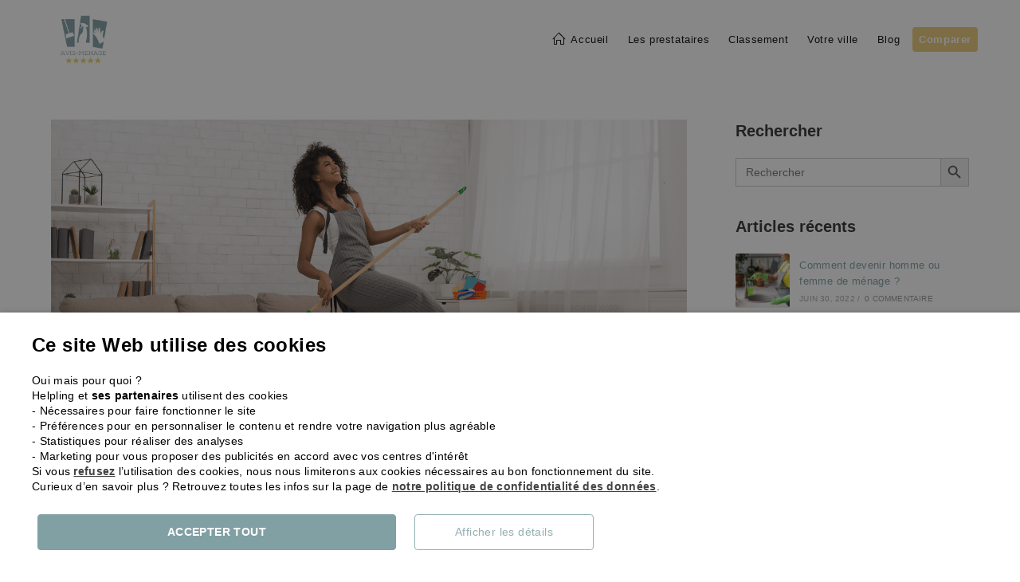

--- FILE ---
content_type: text/css
request_url: https://www.avis-menage.fr/wp-content/uploads/elementor/css/post-276.css?ver=1765444018
body_size: 547
content:
.elementor-kit-276{--e-global-color-primary:#6EC1E4;--e-global-color-secondary:#54595F;--e-global-color-text:#7A7A7A;--e-global-color-accent:#61CE70;--e-global-typography-primary-font-family:"Open Sans Local";--e-global-typography-primary-font-weight:600;--e-global-typography-secondary-font-family:"Roboto Local";--e-global-typography-secondary-font-weight:400;--e-global-typography-text-font-family:"Open Sans Local";--e-global-typography-text-font-weight:400;--e-global-typography-accent-font-family:"Roboto Local";--e-global-typography-accent-font-weight:500;}.elementor-kit-276 e-page-transition{background-color:#FFBC7D;}.elementor-kit-276 button,.elementor-kit-276 input[type="button"],.elementor-kit-276 input[type="submit"],.elementor-kit-276 .elementor-button{text-shadow:0px 0px 10px rgba(0,0,0,0.3);}.elementor-section.elementor-section-boxed > .elementor-container{max-width:1140px;}.e-con{--container-max-width:1140px;}.elementor-widget:not(:last-child){margin-block-end:20px;}.elementor-element{--widgets-spacing:20px 20px;--widgets-spacing-row:20px;--widgets-spacing-column:20px;}{}h1.entry-title{display:var(--page-title-display);}@media(max-width:1024px){.elementor-section.elementor-section-boxed > .elementor-container{max-width:1024px;}.e-con{--container-max-width:1024px;}}@media(max-width:767px){.elementor-section.elementor-section-boxed > .elementor-container{max-width:767px;}.e-con{--container-max-width:767px;}}/* Start Custom Fonts CSS */@font-face {
	font-family: 'Open Sans Local';
	font-style: normal;
	font-weight: 300;
	font-display: auto;
	src: url('https://www.avis-menage.fr/wp-content/uploads/2022/07/OpenSans-Light.ttf') format('truetype');
}
@font-face {
	font-family: 'Open Sans Local';
	font-style: italic;
	font-weight: 300;
	font-display: auto;
	src: url('https://www.avis-menage.fr/wp-content/uploads/2022/07/OpenSans-LightItalic.ttf') format('truetype');
}
@font-face {
	font-family: 'Open Sans Local';
	font-style: normal;
	font-weight: 400;
	font-display: auto;
	src: url('https://www.avis-menage.fr/wp-content/uploads/2022/07/OpenSans-Regular.ttf') format('truetype');
}
@font-face {
	font-family: 'Open Sans Local';
	font-style: italic;
	font-weight: 400;
	font-display: auto;
	src: url('https://www.avis-menage.fr/wp-content/uploads/2022/07/OpenSans-Italic.ttf') format('truetype');
}
@font-face {
	font-family: 'Open Sans Local';
	font-style: normal;
	font-weight: 500;
	font-display: auto;
	src: url('https://www.avis-menage.fr/wp-content/uploads/2022/07/OpenSans-Medium.ttf') format('truetype');
}
@font-face {
	font-family: 'Open Sans Local';
	font-style: italic;
	font-weight: 500;
	font-display: auto;
	src: url('https://www.avis-menage.fr/wp-content/uploads/2022/07/OpenSans-MediumItalic.ttf') format('truetype');
}
@font-face {
	font-family: 'Open Sans Local';
	font-style: normal;
	font-weight: 600;
	font-display: auto;
	src: url('https://www.avis-menage.fr/wp-content/uploads/2022/07/OpenSans-SemiBold.ttf') format('truetype');
}
@font-face {
	font-family: 'Open Sans Local';
	font-style: italic;
	font-weight: 600;
	font-display: auto;
	src: url('https://www.avis-menage.fr/wp-content/uploads/2022/07/OpenSans-SemiBoldItalic.ttf') format('truetype');
}
@font-face {
	font-family: 'Open Sans Local';
	font-style: normal;
	font-weight: 700;
	font-display: auto;
	src: url('https://www.avis-menage.fr/wp-content/uploads/2022/07/OpenSans-Bold.ttf') format('truetype');
}
@font-face {
	font-family: 'Open Sans Local';
	font-style: italic;
	font-weight: 700;
	font-display: auto;
	src: url('https://www.avis-menage.fr/wp-content/uploads/2022/07/OpenSans-BoldItalic.ttf') format('truetype');
}
@font-face {
	font-family: 'Open Sans Local';
	font-style: normal;
	font-weight: 800;
	font-display: auto;
	src: url('https://www.avis-menage.fr/wp-content/uploads/2022/07/OpenSans-ExtraBold.ttf') format('truetype');
}
@font-face {
	font-family: 'Open Sans Local';
	font-style: italic;
	font-weight: 800;
	font-display: auto;
	src: url('https://www.avis-menage.fr/wp-content/uploads/2022/07/OpenSans-ExtraBoldItalic.ttf') format('truetype');
}
/* End Custom Fonts CSS */
/* Start Custom Fonts CSS */@font-face {
	font-family: 'Roboto Local';
	font-style: normal;
	font-weight: 100;
	font-display: auto;
	src: url('https://www.avis-menage.fr/wp-content/uploads/2022/11/Roboto-Thin.ttf') format('truetype');
}
@font-face {
	font-family: 'Roboto Local';
	font-style: italic;
	font-weight: 100;
	font-display: auto;
	src: url('https://www.avis-menage.fr/wp-content/uploads/2022/11/Roboto-ThinItalic.ttf') format('truetype');
}
@font-face {
	font-family: 'Roboto Local';
	font-style: normal;
	font-weight: 300;
	font-display: auto;
	src: url('https://www.avis-menage.fr/wp-content/uploads/2022/11/Roboto-Light.ttf') format('truetype');
}
@font-face {
	font-family: 'Roboto Local';
	font-style: italic;
	font-weight: 300;
	font-display: auto;
	src: url('https://www.avis-menage.fr/wp-content/uploads/2022/11/Roboto-LightItalic.ttf') format('truetype');
}
@font-face {
	font-family: 'Roboto Local';
	font-style: normal;
	font-weight: 400;
	font-display: auto;
	src: url('https://www.avis-menage.fr/wp-content/uploads/2022/11/Roboto-Regular.ttf') format('truetype');
}
@font-face {
	font-family: 'Roboto Local';
	font-style: italic;
	font-weight: 400;
	font-display: auto;
	src: url('https://www.avis-menage.fr/wp-content/uploads/2022/11/Roboto-Italic.ttf') format('truetype');
}
@font-face {
	font-family: 'Roboto Local';
	font-style: normal;
	font-weight: 500;
	font-display: auto;
	src: url('https://www.avis-menage.fr/wp-content/uploads/2022/11/Roboto-Medium.ttf') format('truetype');
}
@font-face {
	font-family: 'Roboto Local';
	font-style: italic;
	font-weight: 500;
	font-display: auto;
	src: url('https://www.avis-menage.fr/wp-content/uploads/2022/11/Roboto-MediumItalic.ttf') format('truetype');
}
@font-face {
	font-family: 'Roboto Local';
	font-style: normal;
	font-weight: 700;
	font-display: auto;
	src: url('https://www.avis-menage.fr/wp-content/uploads/2022/11/Roboto-Bold.ttf') format('truetype');
}
@font-face {
	font-family: 'Roboto Local';
	font-style: italic;
	font-weight: 700;
	font-display: auto;
	src: url('https://www.avis-menage.fr/wp-content/uploads/2022/11/Roboto-BoldItalic.ttf') format('truetype');
}
@font-face {
	font-family: 'Roboto Local';
	font-style: normal;
	font-weight: 900;
	font-display: auto;
	src: url('https://www.avis-menage.fr/wp-content/uploads/2022/11/Roboto-Black.ttf') format('truetype');
}
@font-face {
	font-family: 'Roboto Local';
	font-style: italic;
	font-weight: 900;
	font-display: auto;
	src: url('https://www.avis-menage.fr/wp-content/uploads/2022/11/Roboto-BlackItalic.ttf') format('truetype');
}
/* End Custom Fonts CSS */

--- FILE ---
content_type: text/css
request_url: https://www.avis-menage.fr/wp-content/uploads/elementor/css/post-209.css?ver=1765543529
body_size: -38
content:
.elementor-209 .elementor-element.elementor-element-5a6ae81{margin-top:-15px;margin-bottom:-15px;}.elementor-209 .elementor-element.elementor-element-6550461 > .elementor-widget-container{margin:0px 0px 0px 0px;}.elementor-209 .elementor-element.elementor-element-6550461{text-align:left;}.elementor-209 .elementor-element.elementor-element-863a1a6{text-align:justify;}.elementor-209 .elementor-element.elementor-element-36ed068{margin-top:-15px;margin-bottom:-15px;}.elementor-209 .elementor-element.elementor-element-68acf20 > .elementor-widget-container{margin:0px 0px 0px 0px;}.elementor-209 .elementor-element.elementor-element-68acf20{text-align:left;}.elementor-209 .elementor-element.elementor-element-f3458ff{text-align:justify;}.elementor-209 .elementor-element.elementor-element-3d22c87{margin-top:-15px;margin-bottom:-15px;}.elementor-209 .elementor-element.elementor-element-92cbb47{text-align:justify;}.elementor-209 .elementor-element.elementor-element-473846e{text-align:justify;}body.elementor-page-209:not(.elementor-motion-effects-element-type-background), body.elementor-page-209 > .elementor-motion-effects-container > .elementor-motion-effects-layer{background-size:cover;}

--- FILE ---
content_type: text/css
request_url: https://www.avis-menage.fr/wp-content/uploads/elementor/css/post-258.css?ver=1765444019
body_size: 1141
content:
.elementor-258 .elementor-element.elementor-element-f45fe76:not(.elementor-motion-effects-element-type-background), .elementor-258 .elementor-element.elementor-element-f45fe76 > .elementor-motion-effects-container > .elementor-motion-effects-layer{background-color:#80A0A4;}.elementor-258 .elementor-element.elementor-element-f45fe76{transition:background 0.3s, border 0.3s, border-radius 0.3s, box-shadow 0.3s;margin-top:0px;margin-bottom:0px;}.elementor-258 .elementor-element.elementor-element-f45fe76 > .elementor-background-overlay{transition:background 0.3s, border-radius 0.3s, opacity 0.3s;}.elementor-258 .elementor-element.elementor-element-5a282b7 > .elementor-element-populated{margin:10px 0px 0px 0px;--e-column-margin-right:0px;--e-column-margin-left:0px;}.elementor-258 .elementor-element.elementor-element-1be2b3d{text-align:left;}.elementor-258 .elementor-element.elementor-element-1be2b3d .elementor-heading-title{font-family:"Open Sans", Sans-serif;color:#FFFFFF;}.elementor-258 .elementor-element.elementor-element-f3fc22f > .elementor-widget-container{margin:0px 0px -20px 0px;}.elementor-258 .elementor-element.elementor-element-f3fc22f .elementor-image-box-wrapper{text-align:left;}.elementor-258 .elementor-element.elementor-element-f3fc22f.elementor-position-right .elementor-image-box-img{margin-left:15px;}.elementor-258 .elementor-element.elementor-element-f3fc22f.elementor-position-left .elementor-image-box-img{margin-right:15px;}.elementor-258 .elementor-element.elementor-element-f3fc22f.elementor-position-top .elementor-image-box-img{margin-bottom:15px;}.elementor-258 .elementor-element.elementor-element-f3fc22f .elementor-image-box-wrapper .elementor-image-box-img{width:30%;}.elementor-258 .elementor-element.elementor-element-f3fc22f .elementor-image-box-img img{opacity:1;transition-duration:0.3s;}.elementor-258 .elementor-element.elementor-element-f3fc22f .elementor-image-box-title{font-family:"Open Sans", Sans-serif;color:#FFFFFF;}.elementor-258 .elementor-element.elementor-element-377053f{text-align:start;}.elementor-258 .elementor-element.elementor-element-504fd0d > .elementor-widget-container{margin:0px 0px -20px 0px;}.elementor-258 .elementor-element.elementor-element-504fd0d .elementor-image-box-wrapper{text-align:left;}.elementor-258 .elementor-element.elementor-element-504fd0d.elementor-position-right .elementor-image-box-img{margin-left:15px;}.elementor-258 .elementor-element.elementor-element-504fd0d.elementor-position-left .elementor-image-box-img{margin-right:15px;}.elementor-258 .elementor-element.elementor-element-504fd0d.elementor-position-top .elementor-image-box-img{margin-bottom:15px;}.elementor-258 .elementor-element.elementor-element-504fd0d .elementor-image-box-wrapper .elementor-image-box-img{width:30%;}.elementor-258 .elementor-element.elementor-element-504fd0d .elementor-image-box-img img{opacity:1;transition-duration:0.3s;}.elementor-258 .elementor-element.elementor-element-504fd0d .elementor-image-box-title{font-family:"Open Sans", Sans-serif;color:#FFFFFF;}.elementor-258 .elementor-element.elementor-element-18df77b > .elementor-widget-container{margin:0px 0px -20px 0px;}.elementor-258 .elementor-element.elementor-element-18df77b .elementor-image-box-wrapper{text-align:left;}.elementor-258 .elementor-element.elementor-element-18df77b.elementor-position-right .elementor-image-box-img{margin-left:15px;}.elementor-258 .elementor-element.elementor-element-18df77b.elementor-position-left .elementor-image-box-img{margin-right:15px;}.elementor-258 .elementor-element.elementor-element-18df77b.elementor-position-top .elementor-image-box-img{margin-bottom:15px;}.elementor-258 .elementor-element.elementor-element-18df77b .elementor-image-box-wrapper .elementor-image-box-img{width:30%;}.elementor-258 .elementor-element.elementor-element-18df77b .elementor-image-box-img img{opacity:1;transition-duration:0.3s;}.elementor-258 .elementor-element.elementor-element-18df77b .elementor-image-box-title{font-family:"Open Sans", Sans-serif;color:#FFFFFF;}.elementor-258 .elementor-element.elementor-element-db055f8 > .elementor-element-populated{margin:10px 0px 0px 0px;--e-column-margin-right:0px;--e-column-margin-left:0px;}.elementor-258 .elementor-element.elementor-element-941e64d{text-align:left;}.elementor-258 .elementor-element.elementor-element-941e64d .elementor-heading-title{font-family:"Open Sans", Sans-serif;color:#FFFFFF;}.elementor-258 .elementor-element.elementor-element-230360d > .elementor-widget-container{margin:0px 0px -20px 0px;}.elementor-258 .elementor-element.elementor-element-230360d .elementor-image-box-wrapper{text-align:left;}.elementor-258 .elementor-element.elementor-element-230360d.elementor-position-right .elementor-image-box-img{margin-left:15px;}.elementor-258 .elementor-element.elementor-element-230360d.elementor-position-left .elementor-image-box-img{margin-right:15px;}.elementor-258 .elementor-element.elementor-element-230360d.elementor-position-top .elementor-image-box-img{margin-bottom:15px;}.elementor-258 .elementor-element.elementor-element-230360d .elementor-image-box-wrapper .elementor-image-box-img{width:30%;}.elementor-258 .elementor-element.elementor-element-230360d .elementor-image-box-img img{opacity:1;transition-duration:0.3s;}.elementor-258 .elementor-element.elementor-element-230360d .elementor-image-box-title{font-family:"Open Sans", Sans-serif;color:#FFFFFF;}.elementor-258 .elementor-element.elementor-element-14db4cc > .elementor-widget-container{margin:0px 0px -20px 0px;}.elementor-258 .elementor-element.elementor-element-14db4cc .elementor-image-box-wrapper{text-align:left;}.elementor-258 .elementor-element.elementor-element-14db4cc.elementor-position-right .elementor-image-box-img{margin-left:15px;}.elementor-258 .elementor-element.elementor-element-14db4cc.elementor-position-left .elementor-image-box-img{margin-right:15px;}.elementor-258 .elementor-element.elementor-element-14db4cc.elementor-position-top .elementor-image-box-img{margin-bottom:15px;}.elementor-258 .elementor-element.elementor-element-14db4cc .elementor-image-box-wrapper .elementor-image-box-img{width:30%;}.elementor-258 .elementor-element.elementor-element-14db4cc .elementor-image-box-img img{opacity:1;transition-duration:0.3s;}.elementor-258 .elementor-element.elementor-element-14db4cc .elementor-image-box-title{font-family:"Open Sans", Sans-serif;color:#FFFFFF;}.elementor-258 .elementor-element.elementor-element-51e95fc > .elementor-widget-container{margin:0px 0px -20px 0px;}.elementor-258 .elementor-element.elementor-element-51e95fc .elementor-image-box-wrapper{text-align:left;}.elementor-258 .elementor-element.elementor-element-51e95fc.elementor-position-right .elementor-image-box-img{margin-left:15px;}.elementor-258 .elementor-element.elementor-element-51e95fc.elementor-position-left .elementor-image-box-img{margin-right:15px;}.elementor-258 .elementor-element.elementor-element-51e95fc.elementor-position-top .elementor-image-box-img{margin-bottom:15px;}.elementor-258 .elementor-element.elementor-element-51e95fc .elementor-image-box-wrapper .elementor-image-box-img{width:30%;}.elementor-258 .elementor-element.elementor-element-51e95fc .elementor-image-box-img img{opacity:1;transition-duration:0.3s;}.elementor-258 .elementor-element.elementor-element-51e95fc .elementor-image-box-title{font-family:"Open Sans", Sans-serif;color:#FFFFFF;}.elementor-258 .elementor-element.elementor-element-fdd4da4 > .elementor-element-populated{margin:10px 0px 0px 0px;--e-column-margin-right:0px;--e-column-margin-left:0px;}.elementor-258 .elementor-element.elementor-element-3ca8702{text-align:left;}.elementor-258 .elementor-element.elementor-element-3ca8702 .elementor-heading-title{font-family:"Open Sans", Sans-serif;color:#FFFFFF;}.elementor-258 .elementor-element.elementor-element-1be1b3b > .elementor-widget-container{margin:0px 0px -12px 0px;}.elementor-258 .elementor-element.elementor-element-1be1b3b .elementor-image-box-wrapper{text-align:left;}.elementor-258 .elementor-element.elementor-element-1be1b3b.elementor-position-right .elementor-image-box-img{margin-left:15px;}.elementor-258 .elementor-element.elementor-element-1be1b3b.elementor-position-left .elementor-image-box-img{margin-right:15px;}.elementor-258 .elementor-element.elementor-element-1be1b3b.elementor-position-top .elementor-image-box-img{margin-bottom:15px;}.elementor-258 .elementor-element.elementor-element-1be1b3b .elementor-image-box-wrapper .elementor-image-box-img{width:30%;}.elementor-258 .elementor-element.elementor-element-1be1b3b .elementor-image-box-img img{opacity:1;transition-duration:0.3s;}.elementor-258 .elementor-element.elementor-element-1be1b3b .elementor-image-box-title{font-family:"Open Sans", Sans-serif;color:#FFFFFF;}.elementor-258 .elementor-element.elementor-element-55b8803 .glsr:not([data-theme]) .glsr-star{--glsr-summary-star:1.5em;}.elementor-258 .elementor-element.elementor-element-55b8803 .glsr-summary{justify-content:start;--glsr-max-w:450px;}.elementor-258 .elementor-element.elementor-element-55b8803 .glsr-summary-text{display:flex;justify-content:start;}.elementor-258 .elementor-element.elementor-element-55b8803 .glsr-summary .glsr-bar-background{--glsr-text-md:1em;}.elementor-258 .elementor-element.elementor-element-55b8803 .glsr-summary .glsr-bar{--glsr-bar-leading:1.5em;}.elementor-258 .elementor-element.elementor-element-7ee47cb > .elementor-widget-container{margin:0px 0px -12px 0px;}.elementor-258 .elementor-element.elementor-element-7ee47cb .elementor-image-box-wrapper{text-align:left;}.elementor-258 .elementor-element.elementor-element-7ee47cb.elementor-position-right .elementor-image-box-img{margin-left:15px;}.elementor-258 .elementor-element.elementor-element-7ee47cb.elementor-position-left .elementor-image-box-img{margin-right:15px;}.elementor-258 .elementor-element.elementor-element-7ee47cb.elementor-position-top .elementor-image-box-img{margin-bottom:15px;}.elementor-258 .elementor-element.elementor-element-7ee47cb .elementor-image-box-wrapper .elementor-image-box-img{width:30%;}.elementor-258 .elementor-element.elementor-element-7ee47cb .elementor-image-box-img img{opacity:1;transition-duration:0.3s;}.elementor-258 .elementor-element.elementor-element-7ee47cb .elementor-image-box-title{font-family:"Open Sans", Sans-serif;color:#FFFFFF;}.elementor-258 .elementor-element.elementor-element-e621bd1 .glsr:not([data-theme]) .glsr-star{--glsr-summary-star:1.5em;}.elementor-258 .elementor-element.elementor-element-e621bd1 .glsr-summary{justify-content:start;--glsr-max-w:450px;}.elementor-258 .elementor-element.elementor-element-e621bd1 .glsr-summary-text{display:flex;justify-content:start;}.elementor-258 .elementor-element.elementor-element-e621bd1 .glsr-summary .glsr-bar-background{--glsr-text-md:1em;}.elementor-258 .elementor-element.elementor-element-e621bd1 .glsr-summary .glsr-bar{--glsr-bar-leading:1.5em;}.elementor-258 .elementor-element.elementor-element-f63bc12 > .elementor-widget-container{margin:0px 0px -12px 0px;}.elementor-258 .elementor-element.elementor-element-f63bc12 .elementor-image-box-wrapper{text-align:left;}.elementor-258 .elementor-element.elementor-element-f63bc12.elementor-position-right .elementor-image-box-img{margin-left:15px;}.elementor-258 .elementor-element.elementor-element-f63bc12.elementor-position-left .elementor-image-box-img{margin-right:15px;}.elementor-258 .elementor-element.elementor-element-f63bc12.elementor-position-top .elementor-image-box-img{margin-bottom:15px;}.elementor-258 .elementor-element.elementor-element-f63bc12 .elementor-image-box-wrapper .elementor-image-box-img{width:30%;}.elementor-258 .elementor-element.elementor-element-f63bc12 .elementor-image-box-img img{opacity:1;transition-duration:0.3s;}.elementor-258 .elementor-element.elementor-element-f63bc12 .elementor-image-box-title{font-family:"Open Sans", Sans-serif;color:#FFFFFF;}.elementor-258 .elementor-element.elementor-element-d8bf156 .glsr:not([data-theme]) .glsr-star{--glsr-summary-star:1.5em;}.elementor-258 .elementor-element.elementor-element-d8bf156 .glsr-summary{justify-content:start;--glsr-max-w:450px;}.elementor-258 .elementor-element.elementor-element-d8bf156 .glsr-summary-text{display:flex;justify-content:start;}.elementor-258 .elementor-element.elementor-element-d8bf156 .glsr-summary .glsr-bar-background{--glsr-text-md:1em;}.elementor-258 .elementor-element.elementor-element-d8bf156 .glsr-summary .glsr-bar{--glsr-bar-leading:1.5em;}.elementor-258 .elementor-element.elementor-element-0eaf5d9 > .elementor-element-populated{margin:10px 0px 0px 0px;--e-column-margin-right:0px;--e-column-margin-left:0px;}.elementor-258 .elementor-element.elementor-element-7a031cc{text-align:left;}.elementor-258 .elementor-element.elementor-element-7a031cc .elementor-heading-title{font-family:"Open Sans", Sans-serif;color:#FFFFFF;}.elementor-258 .elementor-element.elementor-element-0c709cf .elementor-icon-list-icon i{color:#FFFFFF;transition:color 0.3s;}.elementor-258 .elementor-element.elementor-element-0c709cf .elementor-icon-list-icon svg{fill:#FFFFFF;transition:fill 0.3s;}.elementor-258 .elementor-element.elementor-element-0c709cf{--e-icon-list-icon-size:14px;--icon-vertical-offset:0px;}.elementor-258 .elementor-element.elementor-element-0c709cf .elementor-icon-list-text{color:#FFFFFF;transition:color 0.3s;}@media(max-width:767px){.elementor-258 .elementor-element.elementor-element-f3fc22f > .elementor-widget-container{margin:0px 0px -25px 0px;}.elementor-258 .elementor-element.elementor-element-f3fc22f .elementor-image-box-img{margin-bottom:15px;}.elementor-258 .elementor-element.elementor-element-377053f > .elementor-widget-container{margin:-15px 0px 0px 0px;}.elementor-258 .elementor-element.elementor-element-504fd0d > .elementor-widget-container{margin:0px 0px -25px 0px;}.elementor-258 .elementor-element.elementor-element-504fd0d .elementor-image-box-img{margin-bottom:15px;}.elementor-258 .elementor-element.elementor-element-1ac9d03 > .elementor-widget-container{margin:-15px 0px 0px 0px;}.elementor-258 .elementor-element.elementor-element-18df77b > .elementor-widget-container{margin:0px 0px -25px 0px;}.elementor-258 .elementor-element.elementor-element-18df77b .elementor-image-box-img{margin-bottom:15px;}.elementor-258 .elementor-element.elementor-element-b952fd2 > .elementor-widget-container{margin:-15px 0px 0px 0px;}.elementor-258 .elementor-element.elementor-element-230360d > .elementor-widget-container{margin:0px 0px -25px 0px;}.elementor-258 .elementor-element.elementor-element-230360d .elementor-image-box-img{margin-bottom:15px;}.elementor-258 .elementor-element.elementor-element-7ff3c81 > .elementor-widget-container{margin:-15px 0px 0px 0px;}.elementor-258 .elementor-element.elementor-element-14db4cc > .elementor-widget-container{margin:0px 0px -25px 0px;}.elementor-258 .elementor-element.elementor-element-14db4cc .elementor-image-box-img{margin-bottom:15px;}.elementor-258 .elementor-element.elementor-element-009ccdb > .elementor-widget-container{margin:-15px 0px 0px 0px;}.elementor-258 .elementor-element.elementor-element-51e95fc > .elementor-widget-container{margin:0px 0px -25px 0px;}.elementor-258 .elementor-element.elementor-element-51e95fc .elementor-image-box-img{margin-bottom:15px;}.elementor-258 .elementor-element.elementor-element-71d0e1d > .elementor-widget-container{margin:-15px 0px 0px 0px;}.elementor-258 .elementor-element.elementor-element-1be1b3b > .elementor-widget-container{margin:0px 0px -25px 0px;}.elementor-258 .elementor-element.elementor-element-1be1b3b .elementor-image-box-img{margin-bottom:15px;}.elementor-258 .elementor-element.elementor-element-55b8803 > .elementor-widget-container{margin:-15px 0px 0px 0px;}.elementor-258 .elementor-element.elementor-element-7ee47cb > .elementor-widget-container{margin:0px 0px -25px 0px;}.elementor-258 .elementor-element.elementor-element-7ee47cb .elementor-image-box-img{margin-bottom:15px;}.elementor-258 .elementor-element.elementor-element-e621bd1 > .elementor-widget-container{margin:-15px 0px 0px 0px;}.elementor-258 .elementor-element.elementor-element-f63bc12 > .elementor-widget-container{margin:0px 0px -25px 0px;}.elementor-258 .elementor-element.elementor-element-f63bc12 .elementor-image-box-img{margin-bottom:15px;}.elementor-258 .elementor-element.elementor-element-d8bf156 > .elementor-widget-container{margin:-15px 0px 0px 0px;}}